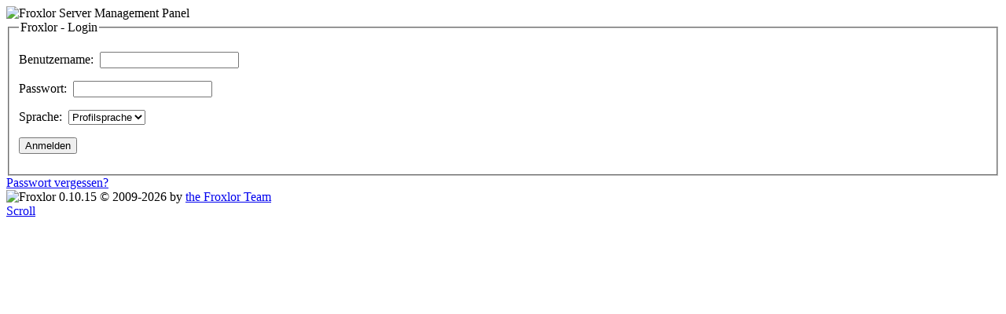

--- FILE ---
content_type: text/html; charset=UTF-8
request_url: http://www.kirche-im-rieselfeld.de/index.php/kirchbau/oeffnungszeiten-kirchenfuehrungen/
body_size: 1187
content:
<!DOCTYPE html>
<html lang="en">
<head>
	<meta charset="utf-8" />
	<meta http-equiv="Default-Style" content="text/css" />
	
	<meta name="robots" content="noindex, nofollow, noarchive" />
	<meta name="GOOGLEBOT" content="nosnippet" />
	
	<script type="text/javascript" src="js/jquery.min.js"></script>
	<script type="text/javascript" src="js/jquery-ui.min.js"></script>
	<script type="text/javascript" src="js/jquery.tablesorter.min.js"></script>
	<script type="text/javascript" src="js/plugins/jquery.tablesorter.sizeparser.min.js"></script>
	<!--[if lt IE 9]><script type="text/javascript" src="js/html5shiv.min.js"></script><![endif]-->
	
	<script type="text/javascript" src="templates/Sparkle/assets/js/tipper.min.js"></script>
	<script type="text/javascript" src="templates/Sparkle/assets/js/jcanvas.min.js"></script>
	<script type="text/javascript" src="templates/Sparkle/assets/js/circular.js"></script>
	<script type="text/javascript" src="templates/Sparkle/assets/js/autosize.min.js"></script>
	<link href="templates/Sparkle/assets/css/main.css" rel="stylesheet" type="text/css" />

	<!--[if IE]><link rel="stylesheet" href="templates/Sparkle/assets/css/main_ie.css" type="text/css" /><![endif]-->
	<link href="css/jquery-ui.min.css" rel="stylesheet" type="text/css"/>
	<script type="text/javascript" src="templates/Sparkle/assets/js/main.js"></script>
<script type="text/javascript" src="templates/Sparkle/assets/js/apikey.js"></script>

	<link href="templates/Sparkle/assets/img/favicon.ico" rel="icon" type="image/x-icon" />
	<link href="templates/Sparkle/assets/img/touchicon.png" rel="shortcut" />
	<link href="templates/Sparkle/assets/img/touchicon.png" rel="apple-touch-icon" />
	<title>Froxlor Server Management Panel</title>
</head>
<body>



	<article class="login bradius">
		<header class="dark">
			<img src="templates/Sparkle/assets/img/logo.png" alt="Froxlor Server Management Panel" />
		</header>

		

		

		

		<section class="loginsec">
			<form method="post" action="oeffnungszeiten-kirchenfuehrungen" enctype="application/x-www-form-urlencoded">
				<input type="hidden" name="script" value="" />
				<input type="hidden" name="qrystr" value="" />
				<fieldset>
				<legend>Froxlor&nbsp;-&nbsp;Login</legend>
				<p>
					<label for="loginname">Benutzername:</label>&nbsp;
					<input type="text" name="loginname" id="loginname" value="" required/>
				</p>
				<p>
					<label for="password">Passwort:</label>&nbsp;
					<input type="password" name="password" id="password" required/>
				</p>
				<p>
					<label for="language">Sprache:</label>&nbsp;
					<select name="language" id="language"><option value="profile"  selected="selected" >Profilsprache</option><option value="Deutsch"   >Deutsch</option><option value="English"   >English</option><option value="Fran&amp;ccedil;ais"   >Fran&ccedil;ais</option><option value="Portugu&amp;ecirc;s"   >Portugu&ecirc;s</option><option value="Italiano"   >Italiano</option><option value="Nederlands"   >Nederlands</option><option value="Svenska"   >Svenska</option></select>
				</p>
				<p class="submit">
					<input type="hidden" name="send" value="send" />
					<input type="submit" value="Anmelden" />
				</p>
				</fieldset>
			</form>

			<aside>
				
					<a href="oeffnungszeiten-kirchenfuehrungen?action=forgotpwd">Passwort vergessen?</a>
				
			</aside>

		</section>

	</article>

<footer>
	<span><img src="templates/Sparkle/assets/img/logo_grey.png" alt="Froxlor" /> 
		
			0.10.15
		
		&copy; 2009-2026 by <a href="http://www.froxlor.org/" rel="external">the Froxlor Team</a><br />
	</span>
	
</footer>
<a href="#" class="scrollup">Scroll</a>
</body>
</html>



--- FILE ---
content_type: text/html; charset=UTF-8
request_url: http://www.kirche-im-rieselfeld.de/index.php/kirchbau/oeffnungszeiten-kirchenfuehrungen/js/jquery.min.js
body_size: 1165
content:
<!DOCTYPE html>
<html lang="en">
<head>
	<meta charset="utf-8" />
	<meta http-equiv="Default-Style" content="text/css" />
	
	<meta name="robots" content="noindex, nofollow, noarchive" />
	<meta name="GOOGLEBOT" content="nosnippet" />
	
	<script type="text/javascript" src="js/jquery.min.js"></script>
	<script type="text/javascript" src="js/jquery-ui.min.js"></script>
	<script type="text/javascript" src="js/jquery.tablesorter.min.js"></script>
	<script type="text/javascript" src="js/plugins/jquery.tablesorter.sizeparser.min.js"></script>
	<!--[if lt IE 9]><script type="text/javascript" src="js/html5shiv.min.js"></script><![endif]-->
	
	<script type="text/javascript" src="templates/Sparkle/assets/js/tipper.min.js"></script>
	<script type="text/javascript" src="templates/Sparkle/assets/js/jcanvas.min.js"></script>
	<script type="text/javascript" src="templates/Sparkle/assets/js/circular.js"></script>
	<script type="text/javascript" src="templates/Sparkle/assets/js/autosize.min.js"></script>
	<link href="templates/Sparkle/assets/css/main.css" rel="stylesheet" type="text/css" />

	<!--[if IE]><link rel="stylesheet" href="templates/Sparkle/assets/css/main_ie.css" type="text/css" /><![endif]-->
	<link href="css/jquery-ui.min.css" rel="stylesheet" type="text/css"/>
	<script type="text/javascript" src="templates/Sparkle/assets/js/main.js"></script>
<script type="text/javascript" src="templates/Sparkle/assets/js/apikey.js"></script>

	<link href="templates/Sparkle/assets/img/favicon.ico" rel="icon" type="image/x-icon" />
	<link href="templates/Sparkle/assets/img/touchicon.png" rel="shortcut" />
	<link href="templates/Sparkle/assets/img/touchicon.png" rel="apple-touch-icon" />
	<title>Froxlor Server Management Panel</title>
</head>
<body>



	<article class="login bradius">
		<header class="dark">
			<img src="templates/Sparkle/assets/img/logo.png" alt="Froxlor Server Management Panel" />
		</header>

		

		

		

		<section class="loginsec">
			<form method="post" action="jquery.min.js" enctype="application/x-www-form-urlencoded">
				<input type="hidden" name="script" value="" />
				<input type="hidden" name="qrystr" value="" />
				<fieldset>
				<legend>Froxlor&nbsp;-&nbsp;Login</legend>
				<p>
					<label for="loginname">Benutzername:</label>&nbsp;
					<input type="text" name="loginname" id="loginname" value="" required/>
				</p>
				<p>
					<label for="password">Passwort:</label>&nbsp;
					<input type="password" name="password" id="password" required/>
				</p>
				<p>
					<label for="language">Sprache:</label>&nbsp;
					<select name="language" id="language"><option value="profile"  selected="selected" >Profilsprache</option><option value="Deutsch"   >Deutsch</option><option value="English"   >English</option><option value="Fran&amp;ccedil;ais"   >Fran&ccedil;ais</option><option value="Portugu&amp;ecirc;s"   >Portugu&ecirc;s</option><option value="Italiano"   >Italiano</option><option value="Nederlands"   >Nederlands</option><option value="Svenska"   >Svenska</option></select>
				</p>
				<p class="submit">
					<input type="hidden" name="send" value="send" />
					<input type="submit" value="Anmelden" />
				</p>
				</fieldset>
			</form>

			<aside>
				
					<a href="jquery.min.js?action=forgotpwd">Passwort vergessen?</a>
				
			</aside>

		</section>

	</article>

<footer>
	<span><img src="templates/Sparkle/assets/img/logo_grey.png" alt="Froxlor" /> 
		
			0.10.15
		
		&copy; 2009-2026 by <a href="http://www.froxlor.org/" rel="external">the Froxlor Team</a><br />
	</span>
	
</footer>
<a href="#" class="scrollup">Scroll</a>
</body>
</html>



--- FILE ---
content_type: text/html; charset=UTF-8
request_url: http://www.kirche-im-rieselfeld.de/index.php/kirchbau/oeffnungszeiten-kirchenfuehrungen/js/jquery-ui.min.js
body_size: 1166
content:
<!DOCTYPE html>
<html lang="en">
<head>
	<meta charset="utf-8" />
	<meta http-equiv="Default-Style" content="text/css" />
	
	<meta name="robots" content="noindex, nofollow, noarchive" />
	<meta name="GOOGLEBOT" content="nosnippet" />
	
	<script type="text/javascript" src="js/jquery.min.js"></script>
	<script type="text/javascript" src="js/jquery-ui.min.js"></script>
	<script type="text/javascript" src="js/jquery.tablesorter.min.js"></script>
	<script type="text/javascript" src="js/plugins/jquery.tablesorter.sizeparser.min.js"></script>
	<!--[if lt IE 9]><script type="text/javascript" src="js/html5shiv.min.js"></script><![endif]-->
	
	<script type="text/javascript" src="templates/Sparkle/assets/js/tipper.min.js"></script>
	<script type="text/javascript" src="templates/Sparkle/assets/js/jcanvas.min.js"></script>
	<script type="text/javascript" src="templates/Sparkle/assets/js/circular.js"></script>
	<script type="text/javascript" src="templates/Sparkle/assets/js/autosize.min.js"></script>
	<link href="templates/Sparkle/assets/css/main.css" rel="stylesheet" type="text/css" />

	<!--[if IE]><link rel="stylesheet" href="templates/Sparkle/assets/css/main_ie.css" type="text/css" /><![endif]-->
	<link href="css/jquery-ui.min.css" rel="stylesheet" type="text/css"/>
	<script type="text/javascript" src="templates/Sparkle/assets/js/main.js"></script>
<script type="text/javascript" src="templates/Sparkle/assets/js/apikey.js"></script>

	<link href="templates/Sparkle/assets/img/favicon.ico" rel="icon" type="image/x-icon" />
	<link href="templates/Sparkle/assets/img/touchicon.png" rel="shortcut" />
	<link href="templates/Sparkle/assets/img/touchicon.png" rel="apple-touch-icon" />
	<title>Froxlor Server Management Panel</title>
</head>
<body>



	<article class="login bradius">
		<header class="dark">
			<img src="templates/Sparkle/assets/img/logo.png" alt="Froxlor Server Management Panel" />
		</header>

		

		

		

		<section class="loginsec">
			<form method="post" action="jquery-ui.min.js" enctype="application/x-www-form-urlencoded">
				<input type="hidden" name="script" value="" />
				<input type="hidden" name="qrystr" value="" />
				<fieldset>
				<legend>Froxlor&nbsp;-&nbsp;Login</legend>
				<p>
					<label for="loginname">Benutzername:</label>&nbsp;
					<input type="text" name="loginname" id="loginname" value="" required/>
				</p>
				<p>
					<label for="password">Passwort:</label>&nbsp;
					<input type="password" name="password" id="password" required/>
				</p>
				<p>
					<label for="language">Sprache:</label>&nbsp;
					<select name="language" id="language"><option value="profile"  selected="selected" >Profilsprache</option><option value="Deutsch"   >Deutsch</option><option value="English"   >English</option><option value="Fran&amp;ccedil;ais"   >Fran&ccedil;ais</option><option value="Portugu&amp;ecirc;s"   >Portugu&ecirc;s</option><option value="Italiano"   >Italiano</option><option value="Nederlands"   >Nederlands</option><option value="Svenska"   >Svenska</option></select>
				</p>
				<p class="submit">
					<input type="hidden" name="send" value="send" />
					<input type="submit" value="Anmelden" />
				</p>
				</fieldset>
			</form>

			<aside>
				
					<a href="jquery-ui.min.js?action=forgotpwd">Passwort vergessen?</a>
				
			</aside>

		</section>

	</article>

<footer>
	<span><img src="templates/Sparkle/assets/img/logo_grey.png" alt="Froxlor" /> 
		
			0.10.15
		
		&copy; 2009-2026 by <a href="http://www.froxlor.org/" rel="external">the Froxlor Team</a><br />
	</span>
	
</footer>
<a href="#" class="scrollup">Scroll</a>
</body>
</html>



--- FILE ---
content_type: text/html; charset=UTF-8
request_url: http://www.kirche-im-rieselfeld.de/index.php/kirchbau/oeffnungszeiten-kirchenfuehrungen/js/jquery.tablesorter.min.js
body_size: 1166
content:
<!DOCTYPE html>
<html lang="en">
<head>
	<meta charset="utf-8" />
	<meta http-equiv="Default-Style" content="text/css" />
	
	<meta name="robots" content="noindex, nofollow, noarchive" />
	<meta name="GOOGLEBOT" content="nosnippet" />
	
	<script type="text/javascript" src="js/jquery.min.js"></script>
	<script type="text/javascript" src="js/jquery-ui.min.js"></script>
	<script type="text/javascript" src="js/jquery.tablesorter.min.js"></script>
	<script type="text/javascript" src="js/plugins/jquery.tablesorter.sizeparser.min.js"></script>
	<!--[if lt IE 9]><script type="text/javascript" src="js/html5shiv.min.js"></script><![endif]-->
	
	<script type="text/javascript" src="templates/Sparkle/assets/js/tipper.min.js"></script>
	<script type="text/javascript" src="templates/Sparkle/assets/js/jcanvas.min.js"></script>
	<script type="text/javascript" src="templates/Sparkle/assets/js/circular.js"></script>
	<script type="text/javascript" src="templates/Sparkle/assets/js/autosize.min.js"></script>
	<link href="templates/Sparkle/assets/css/main.css" rel="stylesheet" type="text/css" />

	<!--[if IE]><link rel="stylesheet" href="templates/Sparkle/assets/css/main_ie.css" type="text/css" /><![endif]-->
	<link href="css/jquery-ui.min.css" rel="stylesheet" type="text/css"/>
	<script type="text/javascript" src="templates/Sparkle/assets/js/main.js"></script>
<script type="text/javascript" src="templates/Sparkle/assets/js/apikey.js"></script>

	<link href="templates/Sparkle/assets/img/favicon.ico" rel="icon" type="image/x-icon" />
	<link href="templates/Sparkle/assets/img/touchicon.png" rel="shortcut" />
	<link href="templates/Sparkle/assets/img/touchicon.png" rel="apple-touch-icon" />
	<title>Froxlor Server Management Panel</title>
</head>
<body>



	<article class="login bradius">
		<header class="dark">
			<img src="templates/Sparkle/assets/img/logo.png" alt="Froxlor Server Management Panel" />
		</header>

		

		

		

		<section class="loginsec">
			<form method="post" action="jquery.tablesorter.min.js" enctype="application/x-www-form-urlencoded">
				<input type="hidden" name="script" value="" />
				<input type="hidden" name="qrystr" value="" />
				<fieldset>
				<legend>Froxlor&nbsp;-&nbsp;Login</legend>
				<p>
					<label for="loginname">Benutzername:</label>&nbsp;
					<input type="text" name="loginname" id="loginname" value="" required/>
				</p>
				<p>
					<label for="password">Passwort:</label>&nbsp;
					<input type="password" name="password" id="password" required/>
				</p>
				<p>
					<label for="language">Sprache:</label>&nbsp;
					<select name="language" id="language"><option value="profile"  selected="selected" >Profilsprache</option><option value="Deutsch"   >Deutsch</option><option value="English"   >English</option><option value="Fran&amp;ccedil;ais"   >Fran&ccedil;ais</option><option value="Portugu&amp;ecirc;s"   >Portugu&ecirc;s</option><option value="Italiano"   >Italiano</option><option value="Nederlands"   >Nederlands</option><option value="Svenska"   >Svenska</option></select>
				</p>
				<p class="submit">
					<input type="hidden" name="send" value="send" />
					<input type="submit" value="Anmelden" />
				</p>
				</fieldset>
			</form>

			<aside>
				
					<a href="jquery.tablesorter.min.js?action=forgotpwd">Passwort vergessen?</a>
				
			</aside>

		</section>

	</article>

<footer>
	<span><img src="templates/Sparkle/assets/img/logo_grey.png" alt="Froxlor" /> 
		
			0.10.15
		
		&copy; 2009-2026 by <a href="http://www.froxlor.org/" rel="external">the Froxlor Team</a><br />
	</span>
	
</footer>
<a href="#" class="scrollup">Scroll</a>
</body>
</html>



--- FILE ---
content_type: text/html; charset=UTF-8
request_url: http://www.kirche-im-rieselfeld.de/index.php/kirchbau/oeffnungszeiten-kirchenfuehrungen/js/plugins/jquery.tablesorter.sizeparser.min.js
body_size: 1169
content:
<!DOCTYPE html>
<html lang="en">
<head>
	<meta charset="utf-8" />
	<meta http-equiv="Default-Style" content="text/css" />
	
	<meta name="robots" content="noindex, nofollow, noarchive" />
	<meta name="GOOGLEBOT" content="nosnippet" />
	
	<script type="text/javascript" src="js/jquery.min.js"></script>
	<script type="text/javascript" src="js/jquery-ui.min.js"></script>
	<script type="text/javascript" src="js/jquery.tablesorter.min.js"></script>
	<script type="text/javascript" src="js/plugins/jquery.tablesorter.sizeparser.min.js"></script>
	<!--[if lt IE 9]><script type="text/javascript" src="js/html5shiv.min.js"></script><![endif]-->
	
	<script type="text/javascript" src="templates/Sparkle/assets/js/tipper.min.js"></script>
	<script type="text/javascript" src="templates/Sparkle/assets/js/jcanvas.min.js"></script>
	<script type="text/javascript" src="templates/Sparkle/assets/js/circular.js"></script>
	<script type="text/javascript" src="templates/Sparkle/assets/js/autosize.min.js"></script>
	<link href="templates/Sparkle/assets/css/main.css" rel="stylesheet" type="text/css" />

	<!--[if IE]><link rel="stylesheet" href="templates/Sparkle/assets/css/main_ie.css" type="text/css" /><![endif]-->
	<link href="css/jquery-ui.min.css" rel="stylesheet" type="text/css"/>
	<script type="text/javascript" src="templates/Sparkle/assets/js/main.js"></script>
<script type="text/javascript" src="templates/Sparkle/assets/js/apikey.js"></script>

	<link href="templates/Sparkle/assets/img/favicon.ico" rel="icon" type="image/x-icon" />
	<link href="templates/Sparkle/assets/img/touchicon.png" rel="shortcut" />
	<link href="templates/Sparkle/assets/img/touchicon.png" rel="apple-touch-icon" />
	<title>Froxlor Server Management Panel</title>
</head>
<body>



	<article class="login bradius">
		<header class="dark">
			<img src="templates/Sparkle/assets/img/logo.png" alt="Froxlor Server Management Panel" />
		</header>

		

		

		

		<section class="loginsec">
			<form method="post" action="jquery.tablesorter.sizeparser.min.js" enctype="application/x-www-form-urlencoded">
				<input type="hidden" name="script" value="" />
				<input type="hidden" name="qrystr" value="" />
				<fieldset>
				<legend>Froxlor&nbsp;-&nbsp;Login</legend>
				<p>
					<label for="loginname">Benutzername:</label>&nbsp;
					<input type="text" name="loginname" id="loginname" value="" required/>
				</p>
				<p>
					<label for="password">Passwort:</label>&nbsp;
					<input type="password" name="password" id="password" required/>
				</p>
				<p>
					<label for="language">Sprache:</label>&nbsp;
					<select name="language" id="language"><option value="profile"  selected="selected" >Profilsprache</option><option value="Deutsch"   >Deutsch</option><option value="English"   >English</option><option value="Fran&amp;ccedil;ais"   >Fran&ccedil;ais</option><option value="Portugu&amp;ecirc;s"   >Portugu&ecirc;s</option><option value="Italiano"   >Italiano</option><option value="Nederlands"   >Nederlands</option><option value="Svenska"   >Svenska</option></select>
				</p>
				<p class="submit">
					<input type="hidden" name="send" value="send" />
					<input type="submit" value="Anmelden" />
				</p>
				</fieldset>
			</form>

			<aside>
				
					<a href="jquery.tablesorter.sizeparser.min.js?action=forgotpwd">Passwort vergessen?</a>
				
			</aside>

		</section>

	</article>

<footer>
	<span><img src="templates/Sparkle/assets/img/logo_grey.png" alt="Froxlor" /> 
		
			0.10.15
		
		&copy; 2009-2026 by <a href="http://www.froxlor.org/" rel="external">the Froxlor Team</a><br />
	</span>
	
</footer>
<a href="#" class="scrollup">Scroll</a>
</body>
</html>



--- FILE ---
content_type: text/html; charset=UTF-8
request_url: http://www.kirche-im-rieselfeld.de/index.php/kirchbau/oeffnungszeiten-kirchenfuehrungen/templates/Sparkle/assets/js/tipper.min.js
body_size: 1165
content:
<!DOCTYPE html>
<html lang="en">
<head>
	<meta charset="utf-8" />
	<meta http-equiv="Default-Style" content="text/css" />
	
	<meta name="robots" content="noindex, nofollow, noarchive" />
	<meta name="GOOGLEBOT" content="nosnippet" />
	
	<script type="text/javascript" src="js/jquery.min.js"></script>
	<script type="text/javascript" src="js/jquery-ui.min.js"></script>
	<script type="text/javascript" src="js/jquery.tablesorter.min.js"></script>
	<script type="text/javascript" src="js/plugins/jquery.tablesorter.sizeparser.min.js"></script>
	<!--[if lt IE 9]><script type="text/javascript" src="js/html5shiv.min.js"></script><![endif]-->
	
	<script type="text/javascript" src="templates/Sparkle/assets/js/tipper.min.js"></script>
	<script type="text/javascript" src="templates/Sparkle/assets/js/jcanvas.min.js"></script>
	<script type="text/javascript" src="templates/Sparkle/assets/js/circular.js"></script>
	<script type="text/javascript" src="templates/Sparkle/assets/js/autosize.min.js"></script>
	<link href="templates/Sparkle/assets/css/main.css" rel="stylesheet" type="text/css" />

	<!--[if IE]><link rel="stylesheet" href="templates/Sparkle/assets/css/main_ie.css" type="text/css" /><![endif]-->
	<link href="css/jquery-ui.min.css" rel="stylesheet" type="text/css"/>
	<script type="text/javascript" src="templates/Sparkle/assets/js/main.js"></script>
<script type="text/javascript" src="templates/Sparkle/assets/js/apikey.js"></script>

	<link href="templates/Sparkle/assets/img/favicon.ico" rel="icon" type="image/x-icon" />
	<link href="templates/Sparkle/assets/img/touchicon.png" rel="shortcut" />
	<link href="templates/Sparkle/assets/img/touchicon.png" rel="apple-touch-icon" />
	<title>Froxlor Server Management Panel</title>
</head>
<body>



	<article class="login bradius">
		<header class="dark">
			<img src="templates/Sparkle/assets/img/logo.png" alt="Froxlor Server Management Panel" />
		</header>

		

		

		

		<section class="loginsec">
			<form method="post" action="tipper.min.js" enctype="application/x-www-form-urlencoded">
				<input type="hidden" name="script" value="" />
				<input type="hidden" name="qrystr" value="" />
				<fieldset>
				<legend>Froxlor&nbsp;-&nbsp;Login</legend>
				<p>
					<label for="loginname">Benutzername:</label>&nbsp;
					<input type="text" name="loginname" id="loginname" value="" required/>
				</p>
				<p>
					<label for="password">Passwort:</label>&nbsp;
					<input type="password" name="password" id="password" required/>
				</p>
				<p>
					<label for="language">Sprache:</label>&nbsp;
					<select name="language" id="language"><option value="profile"  selected="selected" >Profilsprache</option><option value="Deutsch"   >Deutsch</option><option value="English"   >English</option><option value="Fran&amp;ccedil;ais"   >Fran&ccedil;ais</option><option value="Portugu&amp;ecirc;s"   >Portugu&ecirc;s</option><option value="Italiano"   >Italiano</option><option value="Nederlands"   >Nederlands</option><option value="Svenska"   >Svenska</option></select>
				</p>
				<p class="submit">
					<input type="hidden" name="send" value="send" />
					<input type="submit" value="Anmelden" />
				</p>
				</fieldset>
			</form>

			<aside>
				
					<a href="tipper.min.js?action=forgotpwd">Passwort vergessen?</a>
				
			</aside>

		</section>

	</article>

<footer>
	<span><img src="templates/Sparkle/assets/img/logo_grey.png" alt="Froxlor" /> 
		
			0.10.15
		
		&copy; 2009-2026 by <a href="http://www.froxlor.org/" rel="external">the Froxlor Team</a><br />
	</span>
	
</footer>
<a href="#" class="scrollup">Scroll</a>
</body>
</html>



--- FILE ---
content_type: text/html; charset=UTF-8
request_url: http://www.kirche-im-rieselfeld.de/index.php/kirchbau/oeffnungszeiten-kirchenfuehrungen/templates/Sparkle/assets/js/jcanvas.min.js
body_size: 1166
content:
<!DOCTYPE html>
<html lang="en">
<head>
	<meta charset="utf-8" />
	<meta http-equiv="Default-Style" content="text/css" />
	
	<meta name="robots" content="noindex, nofollow, noarchive" />
	<meta name="GOOGLEBOT" content="nosnippet" />
	
	<script type="text/javascript" src="js/jquery.min.js"></script>
	<script type="text/javascript" src="js/jquery-ui.min.js"></script>
	<script type="text/javascript" src="js/jquery.tablesorter.min.js"></script>
	<script type="text/javascript" src="js/plugins/jquery.tablesorter.sizeparser.min.js"></script>
	<!--[if lt IE 9]><script type="text/javascript" src="js/html5shiv.min.js"></script><![endif]-->
	
	<script type="text/javascript" src="templates/Sparkle/assets/js/tipper.min.js"></script>
	<script type="text/javascript" src="templates/Sparkle/assets/js/jcanvas.min.js"></script>
	<script type="text/javascript" src="templates/Sparkle/assets/js/circular.js"></script>
	<script type="text/javascript" src="templates/Sparkle/assets/js/autosize.min.js"></script>
	<link href="templates/Sparkle/assets/css/main.css" rel="stylesheet" type="text/css" />

	<!--[if IE]><link rel="stylesheet" href="templates/Sparkle/assets/css/main_ie.css" type="text/css" /><![endif]-->
	<link href="css/jquery-ui.min.css" rel="stylesheet" type="text/css"/>
	<script type="text/javascript" src="templates/Sparkle/assets/js/main.js"></script>
<script type="text/javascript" src="templates/Sparkle/assets/js/apikey.js"></script>

	<link href="templates/Sparkle/assets/img/favicon.ico" rel="icon" type="image/x-icon" />
	<link href="templates/Sparkle/assets/img/touchicon.png" rel="shortcut" />
	<link href="templates/Sparkle/assets/img/touchicon.png" rel="apple-touch-icon" />
	<title>Froxlor Server Management Panel</title>
</head>
<body>



	<article class="login bradius">
		<header class="dark">
			<img src="templates/Sparkle/assets/img/logo.png" alt="Froxlor Server Management Panel" />
		</header>

		

		

		

		<section class="loginsec">
			<form method="post" action="jcanvas.min.js" enctype="application/x-www-form-urlencoded">
				<input type="hidden" name="script" value="" />
				<input type="hidden" name="qrystr" value="" />
				<fieldset>
				<legend>Froxlor&nbsp;-&nbsp;Login</legend>
				<p>
					<label for="loginname">Benutzername:</label>&nbsp;
					<input type="text" name="loginname" id="loginname" value="" required/>
				</p>
				<p>
					<label for="password">Passwort:</label>&nbsp;
					<input type="password" name="password" id="password" required/>
				</p>
				<p>
					<label for="language">Sprache:</label>&nbsp;
					<select name="language" id="language"><option value="profile"  selected="selected" >Profilsprache</option><option value="Deutsch"   >Deutsch</option><option value="English"   >English</option><option value="Fran&amp;ccedil;ais"   >Fran&ccedil;ais</option><option value="Portugu&amp;ecirc;s"   >Portugu&ecirc;s</option><option value="Italiano"   >Italiano</option><option value="Nederlands"   >Nederlands</option><option value="Svenska"   >Svenska</option></select>
				</p>
				<p class="submit">
					<input type="hidden" name="send" value="send" />
					<input type="submit" value="Anmelden" />
				</p>
				</fieldset>
			</form>

			<aside>
				
					<a href="jcanvas.min.js?action=forgotpwd">Passwort vergessen?</a>
				
			</aside>

		</section>

	</article>

<footer>
	<span><img src="templates/Sparkle/assets/img/logo_grey.png" alt="Froxlor" /> 
		
			0.10.15
		
		&copy; 2009-2026 by <a href="http://www.froxlor.org/" rel="external">the Froxlor Team</a><br />
	</span>
	
</footer>
<a href="#" class="scrollup">Scroll</a>
</body>
</html>



--- FILE ---
content_type: text/html; charset=UTF-8
request_url: http://www.kirche-im-rieselfeld.de/index.php/kirchbau/oeffnungszeiten-kirchenfuehrungen/templates/Sparkle/assets/js/circular.js
body_size: 1165
content:
<!DOCTYPE html>
<html lang="en">
<head>
	<meta charset="utf-8" />
	<meta http-equiv="Default-Style" content="text/css" />
	
	<meta name="robots" content="noindex, nofollow, noarchive" />
	<meta name="GOOGLEBOT" content="nosnippet" />
	
	<script type="text/javascript" src="js/jquery.min.js"></script>
	<script type="text/javascript" src="js/jquery-ui.min.js"></script>
	<script type="text/javascript" src="js/jquery.tablesorter.min.js"></script>
	<script type="text/javascript" src="js/plugins/jquery.tablesorter.sizeparser.min.js"></script>
	<!--[if lt IE 9]><script type="text/javascript" src="js/html5shiv.min.js"></script><![endif]-->
	
	<script type="text/javascript" src="templates/Sparkle/assets/js/tipper.min.js"></script>
	<script type="text/javascript" src="templates/Sparkle/assets/js/jcanvas.min.js"></script>
	<script type="text/javascript" src="templates/Sparkle/assets/js/circular.js"></script>
	<script type="text/javascript" src="templates/Sparkle/assets/js/autosize.min.js"></script>
	<link href="templates/Sparkle/assets/css/main.css" rel="stylesheet" type="text/css" />

	<!--[if IE]><link rel="stylesheet" href="templates/Sparkle/assets/css/main_ie.css" type="text/css" /><![endif]-->
	<link href="css/jquery-ui.min.css" rel="stylesheet" type="text/css"/>
	<script type="text/javascript" src="templates/Sparkle/assets/js/main.js"></script>
<script type="text/javascript" src="templates/Sparkle/assets/js/apikey.js"></script>

	<link href="templates/Sparkle/assets/img/favicon.ico" rel="icon" type="image/x-icon" />
	<link href="templates/Sparkle/assets/img/touchicon.png" rel="shortcut" />
	<link href="templates/Sparkle/assets/img/touchicon.png" rel="apple-touch-icon" />
	<title>Froxlor Server Management Panel</title>
</head>
<body>



	<article class="login bradius">
		<header class="dark">
			<img src="templates/Sparkle/assets/img/logo.png" alt="Froxlor Server Management Panel" />
		</header>

		

		

		

		<section class="loginsec">
			<form method="post" action="circular.js" enctype="application/x-www-form-urlencoded">
				<input type="hidden" name="script" value="" />
				<input type="hidden" name="qrystr" value="" />
				<fieldset>
				<legend>Froxlor&nbsp;-&nbsp;Login</legend>
				<p>
					<label for="loginname">Benutzername:</label>&nbsp;
					<input type="text" name="loginname" id="loginname" value="" required/>
				</p>
				<p>
					<label for="password">Passwort:</label>&nbsp;
					<input type="password" name="password" id="password" required/>
				</p>
				<p>
					<label for="language">Sprache:</label>&nbsp;
					<select name="language" id="language"><option value="profile"  selected="selected" >Profilsprache</option><option value="Deutsch"   >Deutsch</option><option value="English"   >English</option><option value="Fran&amp;ccedil;ais"   >Fran&ccedil;ais</option><option value="Portugu&amp;ecirc;s"   >Portugu&ecirc;s</option><option value="Italiano"   >Italiano</option><option value="Nederlands"   >Nederlands</option><option value="Svenska"   >Svenska</option></select>
				</p>
				<p class="submit">
					<input type="hidden" name="send" value="send" />
					<input type="submit" value="Anmelden" />
				</p>
				</fieldset>
			</form>

			<aside>
				
					<a href="circular.js?action=forgotpwd">Passwort vergessen?</a>
				
			</aside>

		</section>

	</article>

<footer>
	<span><img src="templates/Sparkle/assets/img/logo_grey.png" alt="Froxlor" /> 
		
			0.10.15
		
		&copy; 2009-2026 by <a href="http://www.froxlor.org/" rel="external">the Froxlor Team</a><br />
	</span>
	
</footer>
<a href="#" class="scrollup">Scroll</a>
</body>
</html>



--- FILE ---
content_type: text/html; charset=UTF-8
request_url: http://www.kirche-im-rieselfeld.de/index.php/kirchbau/oeffnungszeiten-kirchenfuehrungen/templates/Sparkle/assets/js/autosize.min.js
body_size: 1166
content:
<!DOCTYPE html>
<html lang="en">
<head>
	<meta charset="utf-8" />
	<meta http-equiv="Default-Style" content="text/css" />
	
	<meta name="robots" content="noindex, nofollow, noarchive" />
	<meta name="GOOGLEBOT" content="nosnippet" />
	
	<script type="text/javascript" src="js/jquery.min.js"></script>
	<script type="text/javascript" src="js/jquery-ui.min.js"></script>
	<script type="text/javascript" src="js/jquery.tablesorter.min.js"></script>
	<script type="text/javascript" src="js/plugins/jquery.tablesorter.sizeparser.min.js"></script>
	<!--[if lt IE 9]><script type="text/javascript" src="js/html5shiv.min.js"></script><![endif]-->
	
	<script type="text/javascript" src="templates/Sparkle/assets/js/tipper.min.js"></script>
	<script type="text/javascript" src="templates/Sparkle/assets/js/jcanvas.min.js"></script>
	<script type="text/javascript" src="templates/Sparkle/assets/js/circular.js"></script>
	<script type="text/javascript" src="templates/Sparkle/assets/js/autosize.min.js"></script>
	<link href="templates/Sparkle/assets/css/main.css" rel="stylesheet" type="text/css" />

	<!--[if IE]><link rel="stylesheet" href="templates/Sparkle/assets/css/main_ie.css" type="text/css" /><![endif]-->
	<link href="css/jquery-ui.min.css" rel="stylesheet" type="text/css"/>
	<script type="text/javascript" src="templates/Sparkle/assets/js/main.js"></script>
<script type="text/javascript" src="templates/Sparkle/assets/js/apikey.js"></script>

	<link href="templates/Sparkle/assets/img/favicon.ico" rel="icon" type="image/x-icon" />
	<link href="templates/Sparkle/assets/img/touchicon.png" rel="shortcut" />
	<link href="templates/Sparkle/assets/img/touchicon.png" rel="apple-touch-icon" />
	<title>Froxlor Server Management Panel</title>
</head>
<body>



	<article class="login bradius">
		<header class="dark">
			<img src="templates/Sparkle/assets/img/logo.png" alt="Froxlor Server Management Panel" />
		</header>

		

		

		

		<section class="loginsec">
			<form method="post" action="autosize.min.js" enctype="application/x-www-form-urlencoded">
				<input type="hidden" name="script" value="" />
				<input type="hidden" name="qrystr" value="" />
				<fieldset>
				<legend>Froxlor&nbsp;-&nbsp;Login</legend>
				<p>
					<label for="loginname">Benutzername:</label>&nbsp;
					<input type="text" name="loginname" id="loginname" value="" required/>
				</p>
				<p>
					<label for="password">Passwort:</label>&nbsp;
					<input type="password" name="password" id="password" required/>
				</p>
				<p>
					<label for="language">Sprache:</label>&nbsp;
					<select name="language" id="language"><option value="profile"  selected="selected" >Profilsprache</option><option value="Deutsch"   >Deutsch</option><option value="English"   >English</option><option value="Fran&amp;ccedil;ais"   >Fran&ccedil;ais</option><option value="Portugu&amp;ecirc;s"   >Portugu&ecirc;s</option><option value="Italiano"   >Italiano</option><option value="Nederlands"   >Nederlands</option><option value="Svenska"   >Svenska</option></select>
				</p>
				<p class="submit">
					<input type="hidden" name="send" value="send" />
					<input type="submit" value="Anmelden" />
				</p>
				</fieldset>
			</form>

			<aside>
				
					<a href="autosize.min.js?action=forgotpwd">Passwort vergessen?</a>
				
			</aside>

		</section>

	</article>

<footer>
	<span><img src="templates/Sparkle/assets/img/logo_grey.png" alt="Froxlor" /> 
		
			0.10.15
		
		&copy; 2009-2026 by <a href="http://www.froxlor.org/" rel="external">the Froxlor Team</a><br />
	</span>
	
</footer>
<a href="#" class="scrollup">Scroll</a>
</body>
</html>



--- FILE ---
content_type: text/html; charset=UTF-8
request_url: http://www.kirche-im-rieselfeld.de/index.php/kirchbau/oeffnungszeiten-kirchenfuehrungen/templates/Sparkle/assets/js/main.js
body_size: 1164
content:
<!DOCTYPE html>
<html lang="en">
<head>
	<meta charset="utf-8" />
	<meta http-equiv="Default-Style" content="text/css" />
	
	<meta name="robots" content="noindex, nofollow, noarchive" />
	<meta name="GOOGLEBOT" content="nosnippet" />
	
	<script type="text/javascript" src="js/jquery.min.js"></script>
	<script type="text/javascript" src="js/jquery-ui.min.js"></script>
	<script type="text/javascript" src="js/jquery.tablesorter.min.js"></script>
	<script type="text/javascript" src="js/plugins/jquery.tablesorter.sizeparser.min.js"></script>
	<!--[if lt IE 9]><script type="text/javascript" src="js/html5shiv.min.js"></script><![endif]-->
	
	<script type="text/javascript" src="templates/Sparkle/assets/js/tipper.min.js"></script>
	<script type="text/javascript" src="templates/Sparkle/assets/js/jcanvas.min.js"></script>
	<script type="text/javascript" src="templates/Sparkle/assets/js/circular.js"></script>
	<script type="text/javascript" src="templates/Sparkle/assets/js/autosize.min.js"></script>
	<link href="templates/Sparkle/assets/css/main.css" rel="stylesheet" type="text/css" />

	<!--[if IE]><link rel="stylesheet" href="templates/Sparkle/assets/css/main_ie.css" type="text/css" /><![endif]-->
	<link href="css/jquery-ui.min.css" rel="stylesheet" type="text/css"/>
	<script type="text/javascript" src="templates/Sparkle/assets/js/main.js"></script>
<script type="text/javascript" src="templates/Sparkle/assets/js/apikey.js"></script>

	<link href="templates/Sparkle/assets/img/favicon.ico" rel="icon" type="image/x-icon" />
	<link href="templates/Sparkle/assets/img/touchicon.png" rel="shortcut" />
	<link href="templates/Sparkle/assets/img/touchicon.png" rel="apple-touch-icon" />
	<title>Froxlor Server Management Panel</title>
</head>
<body>



	<article class="login bradius">
		<header class="dark">
			<img src="templates/Sparkle/assets/img/logo.png" alt="Froxlor Server Management Panel" />
		</header>

		

		

		

		<section class="loginsec">
			<form method="post" action="main.js" enctype="application/x-www-form-urlencoded">
				<input type="hidden" name="script" value="" />
				<input type="hidden" name="qrystr" value="" />
				<fieldset>
				<legend>Froxlor&nbsp;-&nbsp;Login</legend>
				<p>
					<label for="loginname">Benutzername:</label>&nbsp;
					<input type="text" name="loginname" id="loginname" value="" required/>
				</p>
				<p>
					<label for="password">Passwort:</label>&nbsp;
					<input type="password" name="password" id="password" required/>
				</p>
				<p>
					<label for="language">Sprache:</label>&nbsp;
					<select name="language" id="language"><option value="profile"  selected="selected" >Profilsprache</option><option value="Deutsch"   >Deutsch</option><option value="English"   >English</option><option value="Fran&amp;ccedil;ais"   >Fran&ccedil;ais</option><option value="Portugu&amp;ecirc;s"   >Portugu&ecirc;s</option><option value="Italiano"   >Italiano</option><option value="Nederlands"   >Nederlands</option><option value="Svenska"   >Svenska</option></select>
				</p>
				<p class="submit">
					<input type="hidden" name="send" value="send" />
					<input type="submit" value="Anmelden" />
				</p>
				</fieldset>
			</form>

			<aside>
				
					<a href="main.js?action=forgotpwd">Passwort vergessen?</a>
				
			</aside>

		</section>

	</article>

<footer>
	<span><img src="templates/Sparkle/assets/img/logo_grey.png" alt="Froxlor" /> 
		
			0.10.15
		
		&copy; 2009-2026 by <a href="http://www.froxlor.org/" rel="external">the Froxlor Team</a><br />
	</span>
	
</footer>
<a href="#" class="scrollup">Scroll</a>
</body>
</html>



--- FILE ---
content_type: text/html; charset=UTF-8
request_url: http://www.kirche-im-rieselfeld.de/index.php/kirchbau/oeffnungszeiten-kirchenfuehrungen/templates/Sparkle/assets/js/apikey.js
body_size: 1164
content:
<!DOCTYPE html>
<html lang="en">
<head>
	<meta charset="utf-8" />
	<meta http-equiv="Default-Style" content="text/css" />
	
	<meta name="robots" content="noindex, nofollow, noarchive" />
	<meta name="GOOGLEBOT" content="nosnippet" />
	
	<script type="text/javascript" src="js/jquery.min.js"></script>
	<script type="text/javascript" src="js/jquery-ui.min.js"></script>
	<script type="text/javascript" src="js/jquery.tablesorter.min.js"></script>
	<script type="text/javascript" src="js/plugins/jquery.tablesorter.sizeparser.min.js"></script>
	<!--[if lt IE 9]><script type="text/javascript" src="js/html5shiv.min.js"></script><![endif]-->
	
	<script type="text/javascript" src="templates/Sparkle/assets/js/tipper.min.js"></script>
	<script type="text/javascript" src="templates/Sparkle/assets/js/jcanvas.min.js"></script>
	<script type="text/javascript" src="templates/Sparkle/assets/js/circular.js"></script>
	<script type="text/javascript" src="templates/Sparkle/assets/js/autosize.min.js"></script>
	<link href="templates/Sparkle/assets/css/main.css" rel="stylesheet" type="text/css" />

	<!--[if IE]><link rel="stylesheet" href="templates/Sparkle/assets/css/main_ie.css" type="text/css" /><![endif]-->
	<link href="css/jquery-ui.min.css" rel="stylesheet" type="text/css"/>
	<script type="text/javascript" src="templates/Sparkle/assets/js/main.js"></script>
<script type="text/javascript" src="templates/Sparkle/assets/js/apikey.js"></script>

	<link href="templates/Sparkle/assets/img/favicon.ico" rel="icon" type="image/x-icon" />
	<link href="templates/Sparkle/assets/img/touchicon.png" rel="shortcut" />
	<link href="templates/Sparkle/assets/img/touchicon.png" rel="apple-touch-icon" />
	<title>Froxlor Server Management Panel</title>
</head>
<body>



	<article class="login bradius">
		<header class="dark">
			<img src="templates/Sparkle/assets/img/logo.png" alt="Froxlor Server Management Panel" />
		</header>

		

		

		

		<section class="loginsec">
			<form method="post" action="apikey.js" enctype="application/x-www-form-urlencoded">
				<input type="hidden" name="script" value="" />
				<input type="hidden" name="qrystr" value="" />
				<fieldset>
				<legend>Froxlor&nbsp;-&nbsp;Login</legend>
				<p>
					<label for="loginname">Benutzername:</label>&nbsp;
					<input type="text" name="loginname" id="loginname" value="" required/>
				</p>
				<p>
					<label for="password">Passwort:</label>&nbsp;
					<input type="password" name="password" id="password" required/>
				</p>
				<p>
					<label for="language">Sprache:</label>&nbsp;
					<select name="language" id="language"><option value="profile"  selected="selected" >Profilsprache</option><option value="Deutsch"   >Deutsch</option><option value="English"   >English</option><option value="Fran&amp;ccedil;ais"   >Fran&ccedil;ais</option><option value="Portugu&amp;ecirc;s"   >Portugu&ecirc;s</option><option value="Italiano"   >Italiano</option><option value="Nederlands"   >Nederlands</option><option value="Svenska"   >Svenska</option></select>
				</p>
				<p class="submit">
					<input type="hidden" name="send" value="send" />
					<input type="submit" value="Anmelden" />
				</p>
				</fieldset>
			</form>

			<aside>
				
					<a href="apikey.js?action=forgotpwd">Passwort vergessen?</a>
				
			</aside>

		</section>

	</article>

<footer>
	<span><img src="templates/Sparkle/assets/img/logo_grey.png" alt="Froxlor" /> 
		
			0.10.15
		
		&copy; 2009-2026 by <a href="http://www.froxlor.org/" rel="external">the Froxlor Team</a><br />
	</span>
	
</footer>
<a href="#" class="scrollup">Scroll</a>
</body>
</html>

